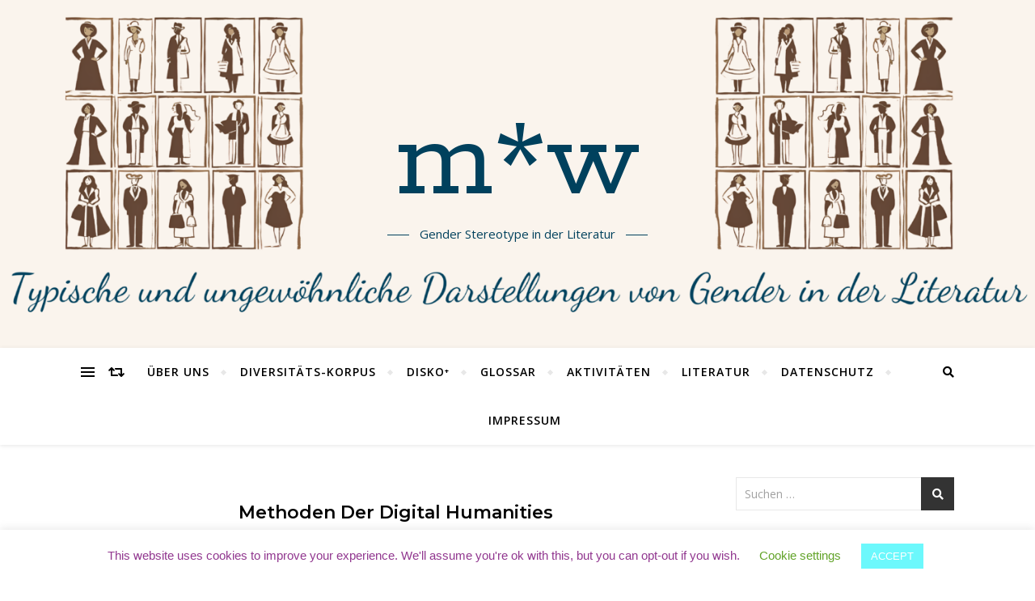

--- FILE ---
content_type: text/css
request_url: https://msternchenw.de/wp-content/uploads/useanyfont/uaf.css?ver=1745821602
body_size: -60
content:
				@font-face {
					font-family: 'sequel-sans-book';
					src: url('/wp-content/uploads/useanyfont/2572Sequel-Sans-Book.woff2') format('woff2'),
						url('/wp-content/uploads/useanyfont/2572Sequel-Sans-Book.woff') format('woff');
					  font-display: auto;
				}

				.sequel-sans-book{font-family: 'sequel-sans-book' !important;}

		